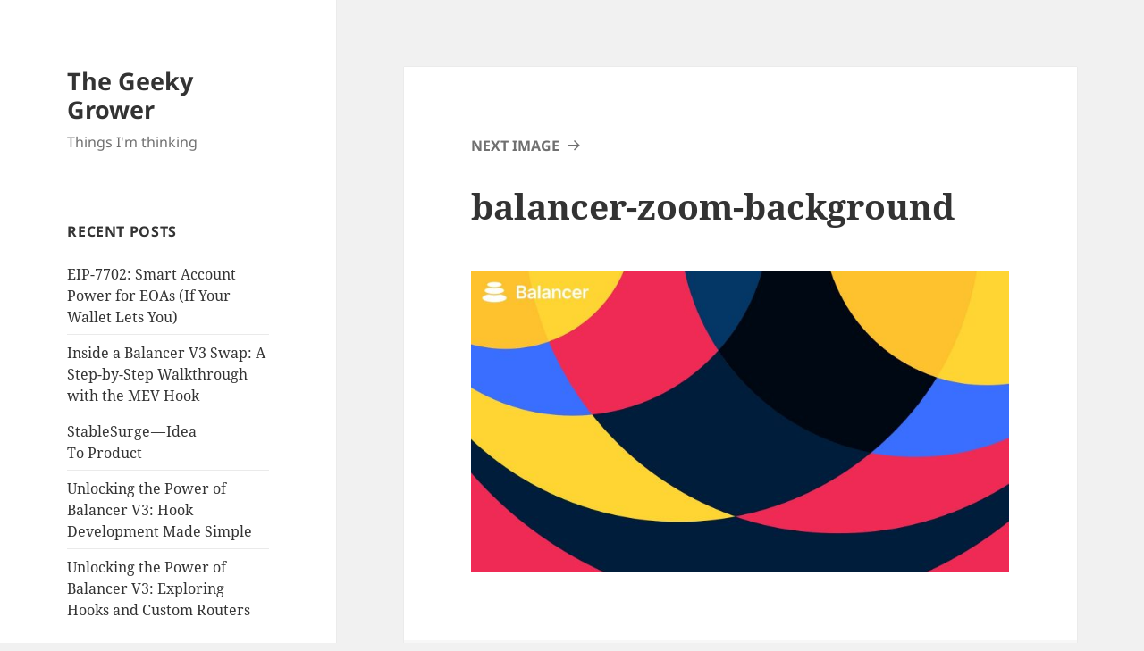

--- FILE ---
content_type: text/html; charset=UTF-8
request_url: https://pitchandrolls.com/2021/09/07/you-can-do-it/balancer-zoom-background/
body_size: 10223
content:
<!DOCTYPE html>
<html dir="ltr" lang="en-US" class="no-js">
<head>
	<meta charset="UTF-8">
	<meta name="viewport" content="width=device-width, initial-scale=1.0">
	<link rel="profile" href="https://gmpg.org/xfn/11">
	<link rel="pingback" href="https://pitchandrolls.com/xmlrpc.php">
	<script>(function(html){html.className = html.className.replace(/\bno-js\b/,'js')})(document.documentElement);</script>
<title>balancer-zoom-background | The Geeky Grower</title>
	<style>img:is([sizes="auto" i], [sizes^="auto," i]) { contain-intrinsic-size: 3000px 1500px }</style>
	
		<!-- All in One SEO 4.8.5 - aioseo.com -->
	<meta name="robots" content="max-image-preview:large" />
	<meta name="author" content="johngrantuk"/>
	<link rel="canonical" href="https://pitchandrolls.com/2021/09/07/you-can-do-it/balancer-zoom-background/" />
	<meta name="generator" content="All in One SEO (AIOSEO) 4.8.5" />
		<script type="application/ld+json" class="aioseo-schema">
			{"@context":"https:\/\/schema.org","@graph":[{"@type":"BreadcrumbList","@id":"https:\/\/pitchandrolls.com\/2021\/09\/07\/you-can-do-it\/balancer-zoom-background\/#breadcrumblist","itemListElement":[{"@type":"ListItem","@id":"https:\/\/pitchandrolls.com#listItem","position":1,"name":"Home","item":"https:\/\/pitchandrolls.com","nextItem":{"@type":"ListItem","@id":"https:\/\/pitchandrolls.com\/2021\/09\/07\/you-can-do-it\/balancer-zoom-background\/#listItem","name":"balancer-zoom-background"}},{"@type":"ListItem","@id":"https:\/\/pitchandrolls.com\/2021\/09\/07\/you-can-do-it\/balancer-zoom-background\/#listItem","position":2,"name":"balancer-zoom-background","previousItem":{"@type":"ListItem","@id":"https:\/\/pitchandrolls.com#listItem","name":"Home"}}]},{"@type":"ItemPage","@id":"https:\/\/pitchandrolls.com\/2021\/09\/07\/you-can-do-it\/balancer-zoom-background\/#itempage","url":"https:\/\/pitchandrolls.com\/2021\/09\/07\/you-can-do-it\/balancer-zoom-background\/","name":"balancer-zoom-background | The Geeky Grower","inLanguage":"en-US","isPartOf":{"@id":"https:\/\/pitchandrolls.com\/#website"},"breadcrumb":{"@id":"https:\/\/pitchandrolls.com\/2021\/09\/07\/you-can-do-it\/balancer-zoom-background\/#breadcrumblist"},"author":{"@id":"https:\/\/pitchandrolls.com\/author\/johngrantuk\/#author"},"creator":{"@id":"https:\/\/pitchandrolls.com\/author\/johngrantuk\/#author"},"datePublished":"2021-09-07T09:20:21+00:00","dateModified":"2021-09-07T09:20:21+00:00"},{"@type":"Organization","@id":"https:\/\/pitchandrolls.com\/#organization","name":"The Geeky Grower","description":"Things I'm thinking","url":"https:\/\/pitchandrolls.com\/"},{"@type":"Person","@id":"https:\/\/pitchandrolls.com\/author\/johngrantuk\/#author","url":"https:\/\/pitchandrolls.com\/author\/johngrantuk\/","name":"johngrantuk","image":{"@type":"ImageObject","@id":"https:\/\/pitchandrolls.com\/2021\/09\/07\/you-can-do-it\/balancer-zoom-background\/#authorImage","url":"https:\/\/secure.gravatar.com\/avatar\/1c16b1f15ed926f65c2280914aef381a8647e54f3e3fc6b91ef05358c64e38b5?s=96&d=mm&r=g","width":96,"height":96,"caption":"johngrantuk"}},{"@type":"WebSite","@id":"https:\/\/pitchandrolls.com\/#website","url":"https:\/\/pitchandrolls.com\/","name":"The Geeky Grower","description":"Things I'm thinking","inLanguage":"en-US","publisher":{"@id":"https:\/\/pitchandrolls.com\/#organization"}}]}
		</script>
		<!-- All in One SEO -->

<link rel="alternate" type="application/rss+xml" title="The Geeky Grower &raquo; Feed" href="https://pitchandrolls.com/feed/" />
<link rel="alternate" type="application/rss+xml" title="The Geeky Grower &raquo; Comments Feed" href="https://pitchandrolls.com/comments/feed/" />
<link rel="alternate" type="application/rss+xml" title="The Geeky Grower &raquo; balancer-zoom-background Comments Feed" href="https://pitchandrolls.com/2021/09/07/you-can-do-it/balancer-zoom-background/feed/" />
<script>
window._wpemojiSettings = {"baseUrl":"https:\/\/s.w.org\/images\/core\/emoji\/16.0.1\/72x72\/","ext":".png","svgUrl":"https:\/\/s.w.org\/images\/core\/emoji\/16.0.1\/svg\/","svgExt":".svg","source":{"concatemoji":"https:\/\/pitchandrolls.com\/wp-includes\/js\/wp-emoji-release.min.js?ver=6.8.3"}};
/*! This file is auto-generated */
!function(s,n){var o,i,e;function c(e){try{var t={supportTests:e,timestamp:(new Date).valueOf()};sessionStorage.setItem(o,JSON.stringify(t))}catch(e){}}function p(e,t,n){e.clearRect(0,0,e.canvas.width,e.canvas.height),e.fillText(t,0,0);var t=new Uint32Array(e.getImageData(0,0,e.canvas.width,e.canvas.height).data),a=(e.clearRect(0,0,e.canvas.width,e.canvas.height),e.fillText(n,0,0),new Uint32Array(e.getImageData(0,0,e.canvas.width,e.canvas.height).data));return t.every(function(e,t){return e===a[t]})}function u(e,t){e.clearRect(0,0,e.canvas.width,e.canvas.height),e.fillText(t,0,0);for(var n=e.getImageData(16,16,1,1),a=0;a<n.data.length;a++)if(0!==n.data[a])return!1;return!0}function f(e,t,n,a){switch(t){case"flag":return n(e,"\ud83c\udff3\ufe0f\u200d\u26a7\ufe0f","\ud83c\udff3\ufe0f\u200b\u26a7\ufe0f")?!1:!n(e,"\ud83c\udde8\ud83c\uddf6","\ud83c\udde8\u200b\ud83c\uddf6")&&!n(e,"\ud83c\udff4\udb40\udc67\udb40\udc62\udb40\udc65\udb40\udc6e\udb40\udc67\udb40\udc7f","\ud83c\udff4\u200b\udb40\udc67\u200b\udb40\udc62\u200b\udb40\udc65\u200b\udb40\udc6e\u200b\udb40\udc67\u200b\udb40\udc7f");case"emoji":return!a(e,"\ud83e\udedf")}return!1}function g(e,t,n,a){var r="undefined"!=typeof WorkerGlobalScope&&self instanceof WorkerGlobalScope?new OffscreenCanvas(300,150):s.createElement("canvas"),o=r.getContext("2d",{willReadFrequently:!0}),i=(o.textBaseline="top",o.font="600 32px Arial",{});return e.forEach(function(e){i[e]=t(o,e,n,a)}),i}function t(e){var t=s.createElement("script");t.src=e,t.defer=!0,s.head.appendChild(t)}"undefined"!=typeof Promise&&(o="wpEmojiSettingsSupports",i=["flag","emoji"],n.supports={everything:!0,everythingExceptFlag:!0},e=new Promise(function(e){s.addEventListener("DOMContentLoaded",e,{once:!0})}),new Promise(function(t){var n=function(){try{var e=JSON.parse(sessionStorage.getItem(o));if("object"==typeof e&&"number"==typeof e.timestamp&&(new Date).valueOf()<e.timestamp+604800&&"object"==typeof e.supportTests)return e.supportTests}catch(e){}return null}();if(!n){if("undefined"!=typeof Worker&&"undefined"!=typeof OffscreenCanvas&&"undefined"!=typeof URL&&URL.createObjectURL&&"undefined"!=typeof Blob)try{var e="postMessage("+g.toString()+"("+[JSON.stringify(i),f.toString(),p.toString(),u.toString()].join(",")+"));",a=new Blob([e],{type:"text/javascript"}),r=new Worker(URL.createObjectURL(a),{name:"wpTestEmojiSupports"});return void(r.onmessage=function(e){c(n=e.data),r.terminate(),t(n)})}catch(e){}c(n=g(i,f,p,u))}t(n)}).then(function(e){for(var t in e)n.supports[t]=e[t],n.supports.everything=n.supports.everything&&n.supports[t],"flag"!==t&&(n.supports.everythingExceptFlag=n.supports.everythingExceptFlag&&n.supports[t]);n.supports.everythingExceptFlag=n.supports.everythingExceptFlag&&!n.supports.flag,n.DOMReady=!1,n.readyCallback=function(){n.DOMReady=!0}}).then(function(){return e}).then(function(){var e;n.supports.everything||(n.readyCallback(),(e=n.source||{}).concatemoji?t(e.concatemoji):e.wpemoji&&e.twemoji&&(t(e.twemoji),t(e.wpemoji)))}))}((window,document),window._wpemojiSettings);
</script>
<style id='wp-emoji-styles-inline-css'>

	img.wp-smiley, img.emoji {
		display: inline !important;
		border: none !important;
		box-shadow: none !important;
		height: 1em !important;
		width: 1em !important;
		margin: 0 0.07em !important;
		vertical-align: -0.1em !important;
		background: none !important;
		padding: 0 !important;
	}
</style>
<link rel='stylesheet' id='wp-block-library-css' href='https://pitchandrolls.com/wp-includes/css/dist/block-library/style.min.css?ver=6.8.3' media='all' />
<style id='wp-block-library-theme-inline-css'>
.wp-block-audio :where(figcaption){color:#555;font-size:13px;text-align:center}.is-dark-theme .wp-block-audio :where(figcaption){color:#ffffffa6}.wp-block-audio{margin:0 0 1em}.wp-block-code{border:1px solid #ccc;border-radius:4px;font-family:Menlo,Consolas,monaco,monospace;padding:.8em 1em}.wp-block-embed :where(figcaption){color:#555;font-size:13px;text-align:center}.is-dark-theme .wp-block-embed :where(figcaption){color:#ffffffa6}.wp-block-embed{margin:0 0 1em}.blocks-gallery-caption{color:#555;font-size:13px;text-align:center}.is-dark-theme .blocks-gallery-caption{color:#ffffffa6}:root :where(.wp-block-image figcaption){color:#555;font-size:13px;text-align:center}.is-dark-theme :root :where(.wp-block-image figcaption){color:#ffffffa6}.wp-block-image{margin:0 0 1em}.wp-block-pullquote{border-bottom:4px solid;border-top:4px solid;color:currentColor;margin-bottom:1.75em}.wp-block-pullquote cite,.wp-block-pullquote footer,.wp-block-pullquote__citation{color:currentColor;font-size:.8125em;font-style:normal;text-transform:uppercase}.wp-block-quote{border-left:.25em solid;margin:0 0 1.75em;padding-left:1em}.wp-block-quote cite,.wp-block-quote footer{color:currentColor;font-size:.8125em;font-style:normal;position:relative}.wp-block-quote:where(.has-text-align-right){border-left:none;border-right:.25em solid;padding-left:0;padding-right:1em}.wp-block-quote:where(.has-text-align-center){border:none;padding-left:0}.wp-block-quote.is-large,.wp-block-quote.is-style-large,.wp-block-quote:where(.is-style-plain){border:none}.wp-block-search .wp-block-search__label{font-weight:700}.wp-block-search__button{border:1px solid #ccc;padding:.375em .625em}:where(.wp-block-group.has-background){padding:1.25em 2.375em}.wp-block-separator.has-css-opacity{opacity:.4}.wp-block-separator{border:none;border-bottom:2px solid;margin-left:auto;margin-right:auto}.wp-block-separator.has-alpha-channel-opacity{opacity:1}.wp-block-separator:not(.is-style-wide):not(.is-style-dots){width:100px}.wp-block-separator.has-background:not(.is-style-dots){border-bottom:none;height:1px}.wp-block-separator.has-background:not(.is-style-wide):not(.is-style-dots){height:2px}.wp-block-table{margin:0 0 1em}.wp-block-table td,.wp-block-table th{word-break:normal}.wp-block-table :where(figcaption){color:#555;font-size:13px;text-align:center}.is-dark-theme .wp-block-table :where(figcaption){color:#ffffffa6}.wp-block-video :where(figcaption){color:#555;font-size:13px;text-align:center}.is-dark-theme .wp-block-video :where(figcaption){color:#ffffffa6}.wp-block-video{margin:0 0 1em}:root :where(.wp-block-template-part.has-background){margin-bottom:0;margin-top:0;padding:1.25em 2.375em}
</style>
<style id='classic-theme-styles-inline-css'>
/*! This file is auto-generated */
.wp-block-button__link{color:#fff;background-color:#32373c;border-radius:9999px;box-shadow:none;text-decoration:none;padding:calc(.667em + 2px) calc(1.333em + 2px);font-size:1.125em}.wp-block-file__button{background:#32373c;color:#fff;text-decoration:none}
</style>
<style id='global-styles-inline-css'>
:root{--wp--preset--aspect-ratio--square: 1;--wp--preset--aspect-ratio--4-3: 4/3;--wp--preset--aspect-ratio--3-4: 3/4;--wp--preset--aspect-ratio--3-2: 3/2;--wp--preset--aspect-ratio--2-3: 2/3;--wp--preset--aspect-ratio--16-9: 16/9;--wp--preset--aspect-ratio--9-16: 9/16;--wp--preset--color--black: #000000;--wp--preset--color--cyan-bluish-gray: #abb8c3;--wp--preset--color--white: #fff;--wp--preset--color--pale-pink: #f78da7;--wp--preset--color--vivid-red: #cf2e2e;--wp--preset--color--luminous-vivid-orange: #ff6900;--wp--preset--color--luminous-vivid-amber: #fcb900;--wp--preset--color--light-green-cyan: #7bdcb5;--wp--preset--color--vivid-green-cyan: #00d084;--wp--preset--color--pale-cyan-blue: #8ed1fc;--wp--preset--color--vivid-cyan-blue: #0693e3;--wp--preset--color--vivid-purple: #9b51e0;--wp--preset--color--dark-gray: #111;--wp--preset--color--light-gray: #f1f1f1;--wp--preset--color--yellow: #f4ca16;--wp--preset--color--dark-brown: #352712;--wp--preset--color--medium-pink: #e53b51;--wp--preset--color--light-pink: #ffe5d1;--wp--preset--color--dark-purple: #2e2256;--wp--preset--color--purple: #674970;--wp--preset--color--blue-gray: #22313f;--wp--preset--color--bright-blue: #55c3dc;--wp--preset--color--light-blue: #e9f2f9;--wp--preset--gradient--vivid-cyan-blue-to-vivid-purple: linear-gradient(135deg,rgba(6,147,227,1) 0%,rgb(155,81,224) 100%);--wp--preset--gradient--light-green-cyan-to-vivid-green-cyan: linear-gradient(135deg,rgb(122,220,180) 0%,rgb(0,208,130) 100%);--wp--preset--gradient--luminous-vivid-amber-to-luminous-vivid-orange: linear-gradient(135deg,rgba(252,185,0,1) 0%,rgba(255,105,0,1) 100%);--wp--preset--gradient--luminous-vivid-orange-to-vivid-red: linear-gradient(135deg,rgba(255,105,0,1) 0%,rgb(207,46,46) 100%);--wp--preset--gradient--very-light-gray-to-cyan-bluish-gray: linear-gradient(135deg,rgb(238,238,238) 0%,rgb(169,184,195) 100%);--wp--preset--gradient--cool-to-warm-spectrum: linear-gradient(135deg,rgb(74,234,220) 0%,rgb(151,120,209) 20%,rgb(207,42,186) 40%,rgb(238,44,130) 60%,rgb(251,105,98) 80%,rgb(254,248,76) 100%);--wp--preset--gradient--blush-light-purple: linear-gradient(135deg,rgb(255,206,236) 0%,rgb(152,150,240) 100%);--wp--preset--gradient--blush-bordeaux: linear-gradient(135deg,rgb(254,205,165) 0%,rgb(254,45,45) 50%,rgb(107,0,62) 100%);--wp--preset--gradient--luminous-dusk: linear-gradient(135deg,rgb(255,203,112) 0%,rgb(199,81,192) 50%,rgb(65,88,208) 100%);--wp--preset--gradient--pale-ocean: linear-gradient(135deg,rgb(255,245,203) 0%,rgb(182,227,212) 50%,rgb(51,167,181) 100%);--wp--preset--gradient--electric-grass: linear-gradient(135deg,rgb(202,248,128) 0%,rgb(113,206,126) 100%);--wp--preset--gradient--midnight: linear-gradient(135deg,rgb(2,3,129) 0%,rgb(40,116,252) 100%);--wp--preset--gradient--dark-gray-gradient-gradient: linear-gradient(90deg, rgba(17,17,17,1) 0%, rgba(42,42,42,1) 100%);--wp--preset--gradient--light-gray-gradient: linear-gradient(90deg, rgba(241,241,241,1) 0%, rgba(215,215,215,1) 100%);--wp--preset--gradient--white-gradient: linear-gradient(90deg, rgba(255,255,255,1) 0%, rgba(230,230,230,1) 100%);--wp--preset--gradient--yellow-gradient: linear-gradient(90deg, rgba(244,202,22,1) 0%, rgba(205,168,10,1) 100%);--wp--preset--gradient--dark-brown-gradient: linear-gradient(90deg, rgba(53,39,18,1) 0%, rgba(91,67,31,1) 100%);--wp--preset--gradient--medium-pink-gradient: linear-gradient(90deg, rgba(229,59,81,1) 0%, rgba(209,28,51,1) 100%);--wp--preset--gradient--light-pink-gradient: linear-gradient(90deg, rgba(255,229,209,1) 0%, rgba(255,200,158,1) 100%);--wp--preset--gradient--dark-purple-gradient: linear-gradient(90deg, rgba(46,34,86,1) 0%, rgba(66,48,123,1) 100%);--wp--preset--gradient--purple-gradient: linear-gradient(90deg, rgba(103,73,112,1) 0%, rgba(131,93,143,1) 100%);--wp--preset--gradient--blue-gray-gradient: linear-gradient(90deg, rgba(34,49,63,1) 0%, rgba(52,75,96,1) 100%);--wp--preset--gradient--bright-blue-gradient: linear-gradient(90deg, rgba(85,195,220,1) 0%, rgba(43,180,211,1) 100%);--wp--preset--gradient--light-blue-gradient: linear-gradient(90deg, rgba(233,242,249,1) 0%, rgba(193,218,238,1) 100%);--wp--preset--font-size--small: 13px;--wp--preset--font-size--medium: 20px;--wp--preset--font-size--large: 36px;--wp--preset--font-size--x-large: 42px;--wp--preset--spacing--20: 0.44rem;--wp--preset--spacing--30: 0.67rem;--wp--preset--spacing--40: 1rem;--wp--preset--spacing--50: 1.5rem;--wp--preset--spacing--60: 2.25rem;--wp--preset--spacing--70: 3.38rem;--wp--preset--spacing--80: 5.06rem;--wp--preset--shadow--natural: 6px 6px 9px rgba(0, 0, 0, 0.2);--wp--preset--shadow--deep: 12px 12px 50px rgba(0, 0, 0, 0.4);--wp--preset--shadow--sharp: 6px 6px 0px rgba(0, 0, 0, 0.2);--wp--preset--shadow--outlined: 6px 6px 0px -3px rgba(255, 255, 255, 1), 6px 6px rgba(0, 0, 0, 1);--wp--preset--shadow--crisp: 6px 6px 0px rgba(0, 0, 0, 1);}:where(.is-layout-flex){gap: 0.5em;}:where(.is-layout-grid){gap: 0.5em;}body .is-layout-flex{display: flex;}.is-layout-flex{flex-wrap: wrap;align-items: center;}.is-layout-flex > :is(*, div){margin: 0;}body .is-layout-grid{display: grid;}.is-layout-grid > :is(*, div){margin: 0;}:where(.wp-block-columns.is-layout-flex){gap: 2em;}:where(.wp-block-columns.is-layout-grid){gap: 2em;}:where(.wp-block-post-template.is-layout-flex){gap: 1.25em;}:where(.wp-block-post-template.is-layout-grid){gap: 1.25em;}.has-black-color{color: var(--wp--preset--color--black) !important;}.has-cyan-bluish-gray-color{color: var(--wp--preset--color--cyan-bluish-gray) !important;}.has-white-color{color: var(--wp--preset--color--white) !important;}.has-pale-pink-color{color: var(--wp--preset--color--pale-pink) !important;}.has-vivid-red-color{color: var(--wp--preset--color--vivid-red) !important;}.has-luminous-vivid-orange-color{color: var(--wp--preset--color--luminous-vivid-orange) !important;}.has-luminous-vivid-amber-color{color: var(--wp--preset--color--luminous-vivid-amber) !important;}.has-light-green-cyan-color{color: var(--wp--preset--color--light-green-cyan) !important;}.has-vivid-green-cyan-color{color: var(--wp--preset--color--vivid-green-cyan) !important;}.has-pale-cyan-blue-color{color: var(--wp--preset--color--pale-cyan-blue) !important;}.has-vivid-cyan-blue-color{color: var(--wp--preset--color--vivid-cyan-blue) !important;}.has-vivid-purple-color{color: var(--wp--preset--color--vivid-purple) !important;}.has-black-background-color{background-color: var(--wp--preset--color--black) !important;}.has-cyan-bluish-gray-background-color{background-color: var(--wp--preset--color--cyan-bluish-gray) !important;}.has-white-background-color{background-color: var(--wp--preset--color--white) !important;}.has-pale-pink-background-color{background-color: var(--wp--preset--color--pale-pink) !important;}.has-vivid-red-background-color{background-color: var(--wp--preset--color--vivid-red) !important;}.has-luminous-vivid-orange-background-color{background-color: var(--wp--preset--color--luminous-vivid-orange) !important;}.has-luminous-vivid-amber-background-color{background-color: var(--wp--preset--color--luminous-vivid-amber) !important;}.has-light-green-cyan-background-color{background-color: var(--wp--preset--color--light-green-cyan) !important;}.has-vivid-green-cyan-background-color{background-color: var(--wp--preset--color--vivid-green-cyan) !important;}.has-pale-cyan-blue-background-color{background-color: var(--wp--preset--color--pale-cyan-blue) !important;}.has-vivid-cyan-blue-background-color{background-color: var(--wp--preset--color--vivid-cyan-blue) !important;}.has-vivid-purple-background-color{background-color: var(--wp--preset--color--vivid-purple) !important;}.has-black-border-color{border-color: var(--wp--preset--color--black) !important;}.has-cyan-bluish-gray-border-color{border-color: var(--wp--preset--color--cyan-bluish-gray) !important;}.has-white-border-color{border-color: var(--wp--preset--color--white) !important;}.has-pale-pink-border-color{border-color: var(--wp--preset--color--pale-pink) !important;}.has-vivid-red-border-color{border-color: var(--wp--preset--color--vivid-red) !important;}.has-luminous-vivid-orange-border-color{border-color: var(--wp--preset--color--luminous-vivid-orange) !important;}.has-luminous-vivid-amber-border-color{border-color: var(--wp--preset--color--luminous-vivid-amber) !important;}.has-light-green-cyan-border-color{border-color: var(--wp--preset--color--light-green-cyan) !important;}.has-vivid-green-cyan-border-color{border-color: var(--wp--preset--color--vivid-green-cyan) !important;}.has-pale-cyan-blue-border-color{border-color: var(--wp--preset--color--pale-cyan-blue) !important;}.has-vivid-cyan-blue-border-color{border-color: var(--wp--preset--color--vivid-cyan-blue) !important;}.has-vivid-purple-border-color{border-color: var(--wp--preset--color--vivid-purple) !important;}.has-vivid-cyan-blue-to-vivid-purple-gradient-background{background: var(--wp--preset--gradient--vivid-cyan-blue-to-vivid-purple) !important;}.has-light-green-cyan-to-vivid-green-cyan-gradient-background{background: var(--wp--preset--gradient--light-green-cyan-to-vivid-green-cyan) !important;}.has-luminous-vivid-amber-to-luminous-vivid-orange-gradient-background{background: var(--wp--preset--gradient--luminous-vivid-amber-to-luminous-vivid-orange) !important;}.has-luminous-vivid-orange-to-vivid-red-gradient-background{background: var(--wp--preset--gradient--luminous-vivid-orange-to-vivid-red) !important;}.has-very-light-gray-to-cyan-bluish-gray-gradient-background{background: var(--wp--preset--gradient--very-light-gray-to-cyan-bluish-gray) !important;}.has-cool-to-warm-spectrum-gradient-background{background: var(--wp--preset--gradient--cool-to-warm-spectrum) !important;}.has-blush-light-purple-gradient-background{background: var(--wp--preset--gradient--blush-light-purple) !important;}.has-blush-bordeaux-gradient-background{background: var(--wp--preset--gradient--blush-bordeaux) !important;}.has-luminous-dusk-gradient-background{background: var(--wp--preset--gradient--luminous-dusk) !important;}.has-pale-ocean-gradient-background{background: var(--wp--preset--gradient--pale-ocean) !important;}.has-electric-grass-gradient-background{background: var(--wp--preset--gradient--electric-grass) !important;}.has-midnight-gradient-background{background: var(--wp--preset--gradient--midnight) !important;}.has-small-font-size{font-size: var(--wp--preset--font-size--small) !important;}.has-medium-font-size{font-size: var(--wp--preset--font-size--medium) !important;}.has-large-font-size{font-size: var(--wp--preset--font-size--large) !important;}.has-x-large-font-size{font-size: var(--wp--preset--font-size--x-large) !important;}
:where(.wp-block-post-template.is-layout-flex){gap: 1.25em;}:where(.wp-block-post-template.is-layout-grid){gap: 1.25em;}
:where(.wp-block-columns.is-layout-flex){gap: 2em;}:where(.wp-block-columns.is-layout-grid){gap: 2em;}
:root :where(.wp-block-pullquote){font-size: 1.5em;line-height: 1.6;}
</style>
<link rel='stylesheet' id='twentyfifteen-fonts-css' href='https://pitchandrolls.com/wp-content/themes/twentyfifteen/assets/fonts/noto-sans-plus-noto-serif-plus-inconsolata.css?ver=20230328' media='all' />
<link rel='stylesheet' id='genericons-css' href='https://pitchandrolls.com/wp-content/themes/twentyfifteen/genericons/genericons.css?ver=20201026' media='all' />
<link rel='stylesheet' id='twentyfifteen-style-css' href='https://pitchandrolls.com/wp-content/themes/twentyfifteen/style.css?ver=20250415' media='all' />
<style id='twentyfifteen-style-inline-css'>

			.post-navigation .nav-previous { background-image: url(https://pitchandrolls.com/wp-content/uploads/2021/09/ava-sol-PE-7ZZygR6A-unsplash-825x510.jpg); }
			.post-navigation .nav-previous .post-title, .post-navigation .nav-previous a:hover .post-title, .post-navigation .nav-previous .meta-nav { color: #fff; }
			.post-navigation .nav-previous a:before { background-color: rgba(0, 0, 0, 0.4); }
		
</style>
<link rel='stylesheet' id='twentyfifteen-block-style-css' href='https://pitchandrolls.com/wp-content/themes/twentyfifteen/css/blocks.css?ver=20240715' media='all' />
<link rel='stylesheet' id='tablepress-default-css' href='https://pitchandrolls.com/wp-content/plugins/tablepress/css/build/default.css?ver=3.2.6' media='all' />
<script src="https://pitchandrolls.com/wp-includes/js/jquery/jquery.min.js?ver=3.7.1" id="jquery-core-js"></script>
<script src="https://pitchandrolls.com/wp-includes/js/jquery/jquery-migrate.min.js?ver=3.4.1" id="jquery-migrate-js"></script>
<script src="https://pitchandrolls.com/wp-content/themes/twentyfifteen/js/keyboard-image-navigation.js?ver=20141210" id="twentyfifteen-keyboard-image-navigation-js"></script>
<script id="twentyfifteen-script-js-extra">
var screenReaderText = {"expand":"<span class=\"screen-reader-text\">expand child menu<\/span>","collapse":"<span class=\"screen-reader-text\">collapse child menu<\/span>"};
</script>
<script src="https://pitchandrolls.com/wp-content/themes/twentyfifteen/js/functions.js?ver=20250303" id="twentyfifteen-script-js" defer data-wp-strategy="defer"></script>
<link rel="https://api.w.org/" href="https://pitchandrolls.com/wp-json/" /><link rel="alternate" title="JSON" type="application/json" href="https://pitchandrolls.com/wp-json/wp/v2/media/560" /><link rel="EditURI" type="application/rsd+xml" title="RSD" href="https://pitchandrolls.com/xmlrpc.php?rsd" />
<meta name="generator" content="WordPress 6.8.3" />
<link rel='shortlink' href='https://pitchandrolls.com/?p=560' />
<link rel="alternate" title="oEmbed (JSON)" type="application/json+oembed" href="https://pitchandrolls.com/wp-json/oembed/1.0/embed?url=https%3A%2F%2Fpitchandrolls.com%2F2021%2F09%2F07%2Fyou-can-do-it%2Fbalancer-zoom-background%2F" />
<link rel="alternate" title="oEmbed (XML)" type="text/xml+oembed" href="https://pitchandrolls.com/wp-json/oembed/1.0/embed?url=https%3A%2F%2Fpitchandrolls.com%2F2021%2F09%2F07%2Fyou-can-do-it%2Fbalancer-zoom-background%2F&#038;format=xml" />
</head>

<body class="attachment wp-singular attachment-template-default single single-attachment postid-560 attachmentid-560 attachment-jpeg wp-embed-responsive wp-theme-twentyfifteen">
<div id="page" class="hfeed site">
	<a class="skip-link screen-reader-text" href="#content">
		Skip to content	</a>

	<div id="sidebar" class="sidebar">
		<header id="masthead" class="site-header">
			<div class="site-branding">
										<p class="site-title"><a href="https://pitchandrolls.com/" rel="home" >The Geeky Grower</a></p>
												<p class="site-description">Things I&#039;m thinking</p>
										<button class="secondary-toggle">Menu and widgets</button>
			</div><!-- .site-branding -->
		</header><!-- .site-header -->

			<div id="secondary" class="secondary">

		
		
					<div id="widget-area" class="widget-area" role="complementary">
				
		<aside id="recent-posts-2" class="widget widget_recent_entries">
		<h2 class="widget-title">Recent Posts</h2><nav aria-label="Recent Posts">
		<ul>
											<li>
					<a href="https://pitchandrolls.com/2025/08/01/eip-7702-smart-account-power-for-eoas-if-your-wallet-lets-you/">EIP-7702: Smart Account Power for EOAs (If Your Wallet Lets You)</a>
									</li>
											<li>
					<a href="https://pitchandrolls.com/2025/08/01/inside-a-balancer-v3-swap-a-step-by-step-walkthrough-with-the-mev-hook/">Inside a Balancer V3 Swap: A Step-by-Step Walkthrough with the MEV Hook</a>
									</li>
											<li>
					<a href="https://pitchandrolls.com/2025/02/24/stablesurge-idea-to-product/">StableSurge — Idea To Product</a>
									</li>
											<li>
					<a href="https://pitchandrolls.com/2024/09/10/unlocking-the-power-of-balancer-v3-hook-development-made-simple/">Unlocking the Power of Balancer V3: Hook Development Made Simple</a>
									</li>
											<li>
					<a href="https://pitchandrolls.com/2024/08/30/unlocking-the-power-of-balancer-v3-exploring-hooks-and-custom-routers/">Unlocking the Power of Balancer V3: Exploring Hooks and Custom Routers</a>
									</li>
					</ul>

		</nav></aside><aside id="categories-2" class="widget widget_categories"><h2 class="widget-title">Categories</h2><nav aria-label="Categories">
			<ul>
					<li class="cat-item cat-item-20"><a href="https://pitchandrolls.com/category/array-work/">Array Work</a>
</li>
	<li class="cat-item cat-item-28"><a href="https://pitchandrolls.com/category/balancer/">Balancer</a>
</li>
	<li class="cat-item cat-item-21"><a href="https://pitchandrolls.com/category/blockchain/">Blockchain</a>
</li>
	<li class="cat-item cat-item-25"><a href="https://pitchandrolls.com/category/blockchain/defi/">DeFi</a>
</li>
	<li class="cat-item cat-item-27"><a href="https://pitchandrolls.com/category/sitir/">SITIR</a>
</li>
	<li class="cat-item cat-item-14"><a href="https://pitchandrolls.com/category/software-development/">Software Development</a>
</li>
	<li class="cat-item cat-item-16"><a href="https://pitchandrolls.com/category/technology/">Technology</a>
</li>
	<li class="cat-item cat-item-23"><a href="https://pitchandrolls.com/category/thinking/">Thinking</a>
</li>
	<li class="cat-item cat-item-18"><a href="https://pitchandrolls.com/category/travel/">Travel</a>
</li>
	<li class="cat-item cat-item-24"><a href="https://pitchandrolls.com/category/typescript/">TypeScript</a>
</li>
	<li class="cat-item cat-item-1"><a href="https://pitchandrolls.com/category/uncategorized/">Uncategorized</a>
</li>
			</ul>

			</nav></aside><aside id="search-2" class="widget widget_search"><form role="search" method="get" class="search-form" action="https://pitchandrolls.com/">
				<label>
					<span class="screen-reader-text">Search for:</span>
					<input type="search" class="search-field" placeholder="Search &hellip;" value="" name="s" />
				</label>
				<input type="submit" class="search-submit screen-reader-text" value="Search" />
			</form></aside><aside id="archives-2" class="widget widget_archive"><h2 class="widget-title">Archives</h2><nav aria-label="Archives">
			<ul>
					<li><a href='https://pitchandrolls.com/2025/08/'>August 2025</a></li>
	<li><a href='https://pitchandrolls.com/2025/02/'>February 2025</a></li>
	<li><a href='https://pitchandrolls.com/2024/09/'>September 2024</a></li>
	<li><a href='https://pitchandrolls.com/2024/08/'>August 2024</a></li>
	<li><a href='https://pitchandrolls.com/2024/06/'>June 2024</a></li>
	<li><a href='https://pitchandrolls.com/2024/02/'>February 2024</a></li>
	<li><a href='https://pitchandrolls.com/2023/11/'>November 2023</a></li>
	<li><a href='https://pitchandrolls.com/2023/05/'>May 2023</a></li>
	<li><a href='https://pitchandrolls.com/2023/03/'>March 2023</a></li>
	<li><a href='https://pitchandrolls.com/2022/12/'>December 2022</a></li>
	<li><a href='https://pitchandrolls.com/2022/10/'>October 2022</a></li>
	<li><a href='https://pitchandrolls.com/2022/06/'>June 2022</a></li>
	<li><a href='https://pitchandrolls.com/2022/02/'>February 2022</a></li>
	<li><a href='https://pitchandrolls.com/2022/01/'>January 2022</a></li>
	<li><a href='https://pitchandrolls.com/2021/10/'>October 2021</a></li>
	<li><a href='https://pitchandrolls.com/2021/09/'>September 2021</a></li>
	<li><a href='https://pitchandrolls.com/2021/05/'>May 2021</a></li>
	<li><a href='https://pitchandrolls.com/2021/02/'>February 2021</a></li>
	<li><a href='https://pitchandrolls.com/2020/12/'>December 2020</a></li>
	<li><a href='https://pitchandrolls.com/2020/11/'>November 2020</a></li>
	<li><a href='https://pitchandrolls.com/2020/10/'>October 2020</a></li>
	<li><a href='https://pitchandrolls.com/2020/08/'>August 2020</a></li>
	<li><a href='https://pitchandrolls.com/2020/07/'>July 2020</a></li>
	<li><a href='https://pitchandrolls.com/2020/05/'>May 2020</a></li>
	<li><a href='https://pitchandrolls.com/2020/04/'>April 2020</a></li>
	<li><a href='https://pitchandrolls.com/2020/03/'>March 2020</a></li>
	<li><a href='https://pitchandrolls.com/2020/01/'>January 2020</a></li>
	<li><a href='https://pitchandrolls.com/2019/11/'>November 2019</a></li>
	<li><a href='https://pitchandrolls.com/2019/06/'>June 2019</a></li>
	<li><a href='https://pitchandrolls.com/2019/03/'>March 2019</a></li>
	<li><a href='https://pitchandrolls.com/2018/12/'>December 2018</a></li>
	<li><a href='https://pitchandrolls.com/2018/11/'>November 2018</a></li>
	<li><a href='https://pitchandrolls.com/2018/09/'>September 2018</a></li>
	<li><a href='https://pitchandrolls.com/2018/05/'>May 2018</a></li>
	<li><a href='https://pitchandrolls.com/2018/03/'>March 2018</a></li>
	<li><a href='https://pitchandrolls.com/2018/01/'>January 2018</a></li>
	<li><a href='https://pitchandrolls.com/2017/11/'>November 2017</a></li>
	<li><a href='https://pitchandrolls.com/2017/10/'>October 2017</a></li>
	<li><a href='https://pitchandrolls.com/2017/07/'>July 2017</a></li>
	<li><a href='https://pitchandrolls.com/2017/06/'>June 2017</a></li>
	<li><a href='https://pitchandrolls.com/2017/03/'>March 2017</a></li>
	<li><a href='https://pitchandrolls.com/2017/02/'>February 2017</a></li>
	<li><a href='https://pitchandrolls.com/2017/01/'>January 2017</a></li>
			</ul>

			</nav></aside><aside id="meta-2" class="widget widget_meta"><h2 class="widget-title">Meta</h2><nav aria-label="Meta">
		<ul>
						<li><a href="https://pitchandrolls.com/wp-login.php">Log in</a></li>
			<li><a href="https://pitchandrolls.com/feed/">Entries feed</a></li>
			<li><a href="https://pitchandrolls.com/comments/feed/">Comments feed</a></li>

			<li><a href="https://wordpress.org/">WordPress.org</a></li>
		</ul>

		</nav></aside>			</div><!-- .widget-area -->
		
	</div><!-- .secondary -->

	</div><!-- .sidebar -->

	<div id="content" class="site-content">

	<div id="primary" class="content-area">
		<main id="main" class="site-main">

			
			<article id="post-560" class="post-560 attachment type-attachment status-inherit hentry">

				<nav id="image-navigation" class="navigation image-navigation">
					<div class="nav-links">
						<div class="nav-previous"></div><div class="nav-next"><a href='https://pitchandrolls.com/2021/09/07/you-can-do-it/ava-sol-pe-7zzygr6a-unsplash/'>Next Image</a></div>
					</div><!-- .nav-links -->
				</nav><!-- .image-navigation -->

				<header class="entry-header">
					<h1 class="entry-title">balancer-zoom-background</h1>				</header><!-- .entry-header -->

				<div class="entry-content">

					<div class="entry-attachment">
						<img width="660" height="371" src="https://pitchandrolls.com/wp-content/uploads/2021/09/balancer-zoom-background-1024x576.jpg" class="attachment-large size-large" alt="" decoding="async" fetchpriority="high" srcset="https://pitchandrolls.com/wp-content/uploads/2021/09/balancer-zoom-background-1024x576.jpg 1024w, https://pitchandrolls.com/wp-content/uploads/2021/09/balancer-zoom-background-300x169.jpg 300w, https://pitchandrolls.com/wp-content/uploads/2021/09/balancer-zoom-background-768x432.jpg 768w, https://pitchandrolls.com/wp-content/uploads/2021/09/balancer-zoom-background-1536x864.jpg 1536w, https://pitchandrolls.com/wp-content/uploads/2021/09/balancer-zoom-background.jpg 1920w" sizes="(max-width: 660px) 100vw, 660px" />
						
						</div><!-- .entry-attachment -->

											</div><!-- .entry-content -->

					<footer class="entry-footer">
					<span class="posted-on"><span class="screen-reader-text">Posted on </span><a href="https://pitchandrolls.com/2021/09/07/you-can-do-it/balancer-zoom-background/" rel="bookmark"><time class="entry-date published updated" datetime="2021-09-07T09:20:21+00:00">September 7, 2021</time></a></span><span class="full-size-link"><span class="screen-reader-text">Full size </span><a href="https://pitchandrolls.com/wp-content/uploads/2021/09/balancer-zoom-background.jpg">1920 &times; 1080</a></span>											</footer><!-- .entry-footer -->

				</article><!-- #post-560 -->

				
<div id="comments" class="comments-area">

	
	
		<div id="respond" class="comment-respond">
		<h3 id="reply-title" class="comment-reply-title">Leave a Reply <small><a rel="nofollow" id="cancel-comment-reply-link" href="/2021/09/07/you-can-do-it/balancer-zoom-background/#respond" style="display:none;">Cancel reply</a></small></h3><form action="https://pitchandrolls.com/wp-comments-post.php" method="post" id="commentform" class="comment-form"><p class="comment-notes"><span id="email-notes">Your email address will not be published.</span> <span class="required-field-message">Required fields are marked <span class="required">*</span></span></p><p class="comment-form-comment"><label for="comment">Comment <span class="required">*</span></label> <textarea id="comment" name="comment" cols="45" rows="8" maxlength="65525" required></textarea></p><p class="comment-form-author"><label for="author">Name <span class="required">*</span></label> <input id="author" name="author" type="text" value="" size="30" maxlength="245" autocomplete="name" required /></p>
<p class="comment-form-email"><label for="email">Email <span class="required">*</span></label> <input id="email" name="email" type="email" value="" size="30" maxlength="100" aria-describedby="email-notes" autocomplete="email" required /></p>
<p class="comment-form-url"><label for="url">Website</label> <input id="url" name="url" type="url" value="" size="30" maxlength="200" autocomplete="url" /></p>
<p class="comment-form-cookies-consent"><input id="wp-comment-cookies-consent" name="wp-comment-cookies-consent" type="checkbox" value="yes" /> <label for="wp-comment-cookies-consent">Save my name, email, and website in this browser for the next time I comment.</label></p>
<p class="form-submit"><input name="submit" type="submit" id="submit" class="submit" value="Post Comment" /> <input type='hidden' name='comment_post_ID' value='560' id='comment_post_ID' />
<input type='hidden' name='comment_parent' id='comment_parent' value='0' />
</p></form>	</div><!-- #respond -->
	
</div><!-- .comments-area -->

	<nav class="navigation post-navigation" aria-label="Posts">
		<h2 class="screen-reader-text">Post navigation</h2>
		<div class="nav-links"><div class="nav-previous"><a href="https://pitchandrolls.com/2021/09/07/you-can-do-it/" rel="prev"><span class="meta-nav">Published in</span><span class="post-title">You Can Do It!</span></a></div></div>
	</nav>
		</main><!-- .site-main -->
	</div><!-- .content-area -->


	</div><!-- .site-content -->

	<footer id="colophon" class="site-footer">
		<div class="site-info">
									<a href="https://wordpress.org/" class="imprint">
				Proudly powered by WordPress			</a>
		</div><!-- .site-info -->
	</footer><!-- .site-footer -->

</div><!-- .site -->

<script type="speculationrules">
{"prefetch":[{"source":"document","where":{"and":[{"href_matches":"\/*"},{"not":{"href_matches":["\/wp-*.php","\/wp-admin\/*","\/wp-content\/uploads\/*","\/wp-content\/*","\/wp-content\/plugins\/*","\/wp-content\/themes\/twentyfifteen\/*","\/*\\?(.+)"]}},{"not":{"selector_matches":"a[rel~=\"nofollow\"]"}},{"not":{"selector_matches":".no-prefetch, .no-prefetch a"}}]},"eagerness":"conservative"}]}
</script>
<script src="https://pitchandrolls.com/wp-includes/js/comment-reply.min.js?ver=6.8.3" id="comment-reply-js" async data-wp-strategy="async"></script>

</body>
</html>
